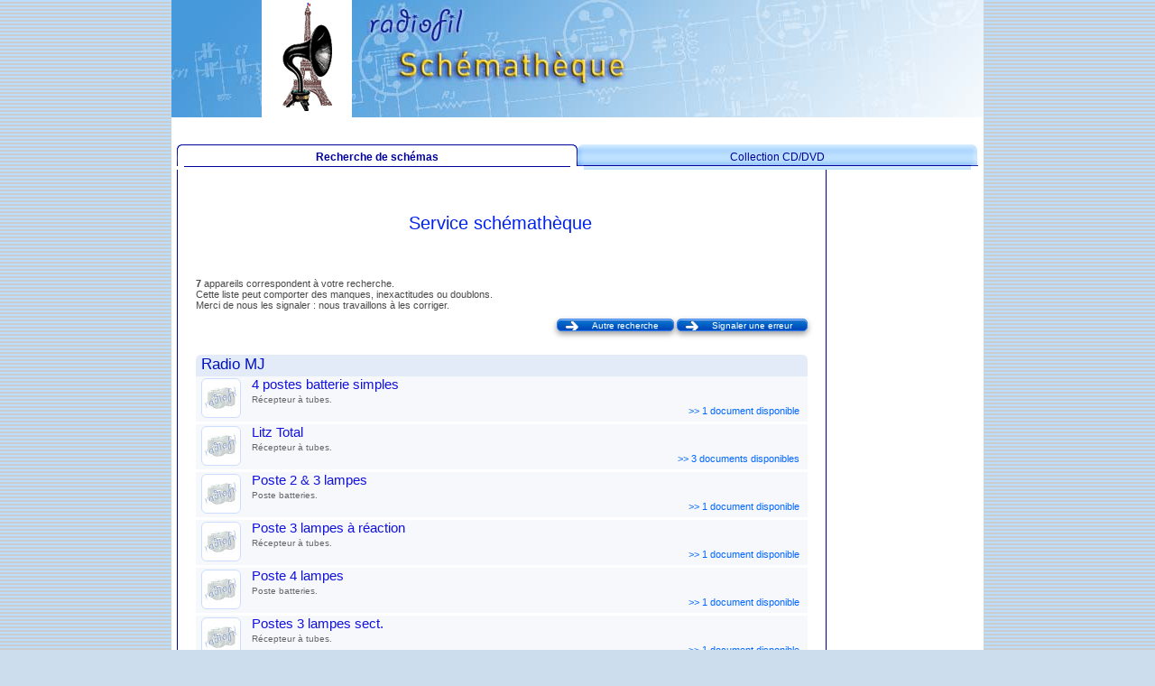

--- FILE ---
content_type: text/html; charset=UTF-8
request_url: https://archives.radiofil.org/schematheque/radio-mj,s173.html
body_size: 2033
content:
<!DOCTYPE html>

<html>

<head lang="fr">
    <meta charset="UTF-8">
    <title>Radiofil &gt;&gt; La schémathèque</title>
    <link href="../css/radio.css" rel="stylesheet" type="text/css">
    <link href="../css/radiofil.css" rel="stylesheet" type="text/css"/>
    <link href="../css/schematics.css" rel="stylesheet" type="text/css">
    <link href="../css/modal.css" rel="stylesheet" type="text/css"/>
    <link href="../css/jquery.autocomplete.css" rel="stylesheet" type="text/css"/>
    <link href="../css/colorbox.css" rel="stylesheet" type="text/css"/>
    <link href="../css/tooltip.css" rel="stylesheet" type="text/css"/>
    <!--<script type="text/javascript" src="lib/jquery-1.3.2.min.js"></script>-->
    <script src="../lib/jquery.tools-1.2.7.js"></script>
    <script src="http://ajax.googleapis.com/ajax/libs/jqueryui/1.8/jquery-ui.min.js"></script>
    <script type="text/javascript" src="../lib/jquery.autocomplete.pack.js"></script>
    <script type="text/javascript" src="../lib/tools.tooltip-1.1.2.min.js"></script>
    <script type="text/javascript" src="../lib/tools.tooltip.dynamic-1.0.1.min.js"></script>
    <script type="text/javascript" src="../lib/jquery.colorbox-min.js"></script>
    <script type="text/javascript">
        <!--
        $().ready(function () {

            
                        $('.photo').tooltip({
                tip: '.tooltip',
                offset: [60, -15],
                relative: true,
                position: 'top right',
                lazy: false
            }).dynamic({bottom: {direction: 'down', bounce: true}});
            $('.model').css('cursor', 'pointer').click(function () {
                window.location = $(this).find("a").attr('href')
            });
            
            
            
                    });
        -->
    </script>
</head>

<body>
<table width="900" border="0" align="center" cellpadding="0" cellspacing="0" class="table-generale">
	<tr>
    <td colspan="2"><table width="900" height="130" border="0" cellpadding="0" cellspacing="0">
            <tr>
                <td width="100" height="130" align="center" valign="bottom" background="../img/banners/bando-g-sch.jpg"></td>
                <td width="100" align="center" valign="middle"><a href="https://www.radiofil.com"><img src="../img/radiofil-logo120.gif" title="Retour à l'accueil" alt="Retour à l'accueil" width="56" height="120" border="0"></a></td>
                <td width="700" valign="bottom" background="../img/banners/bando-d-sch.jpg"><table width="100%" border="0" cellspacing="0" cellpadding="0">
                        <tr>
                            <td height="80" align="right" valign="top"></td>
                            <td width="40">&nbsp;</td>
                        </tr>
                    </table>
                    </td>
            </tr>
        </table></td>
</tr>
<tr>
    <td height="24" colspan="2" class="petit">&nbsp;</td>
</tr>
	<tr>
		<td height="50" colspan="2">
			<table width="900" border="0" cellpadding="0" cellspacing="6">
				<tr>
										<td valign="top">
<!-- schematheque -->
<!-- radio-mj,s173 -->
<!-- radio -->
<!-- schematics -->
<table width="100%" height="20" border="0" cellpadding="0" cellspacing="0">
  <tr>
    	<td width="50%" align="center"><table width="100%" height="20" border="0" cellpadding="0" cellspacing="0">
	  <tr>
		<td width="8" height="23" align="center"><img src="../img/blanc-g.gif" width="8" height="24"></td>
		<td align="center" nowrap background="../img/blanc-m.gif" class="onglet-blanc">Recherche de schémas</td>
		<td width="8" align="center"><img src="../img/blanc-d.gif" width="8" height="24"></td>
	  </tr>
	</table></td>
		<td width="50%"><table width="100%" height="20" border="0" cellpadding="0" cellspacing="0">
	  <tr>
		<td width="7" height="23" align="center"><img src="../img/bleu-g7.gif" width="7" height="24"></td>
		<td align="center" nowrap class="onglet"><a href="../schematheque/collection-retrodocs.html" class="lien-onglet">Collection CD/DVD</a></td>
		<td width="8" align="left"><img src="../img/bleu-d8.gif" width="8" height="24"></td>
	  </tr>
	</table></td>
	  </tr>
</table>						<table width="720" border="0" cellpadding="0" cellspacing="20" class="table-bas">
							<tr>
								<td height="80" align="center" class="tex" style="font-size:10px"><p><span
											class="tit-maigre">Service schémathèque</span>&nbsp;</p>
</td>
							</tr>
														<tr>
								<td align="justify" class="tex">
									<div id="result_apps">
										<p><strong>7</strong>
											appareils																						correspondent à votre
											recherche.</p>

										<p> Cette liste peut comporter des manques, inexactitudes ou doublons.</p>

										<p> Merci de nous les signaler&nbsp;: nous travaillons à les
											corriger.</p>

										<div class="right_btn">
											<a class="modalInput btn_blue tiny" href="../schematheque/recherche.html">Autre
												recherche</a>
											<a class="modalInput btn_blue tiny"
											   href="../contact/contact-webmaster.html">Signaler une erreur</a></div>
																					<!-- -->
											<div class="manuf">
												<div class="manuf_title">Radio MJ																																						</div>
												<div class="models">
																											<div
															class="model">
															<div class="photo">
																																	<img class="thumb"
																		 src="photo_thumb.php?img=../img/schematics/rfl-no-photo-nobg.jpg&amp;w=40&amp;h=40&amp;homo=1"
																		 width="40"
																		 height="40" alt="no photo"
																		 border="0"/>
																															</div>
																														<div
																class="model_name">4 postes batterie simples																															</div>
																															<div class="description">
																	Récepteur à tubes. 																</div>
																														<div
																class="docs"> 																<a class="doc_link"
																   href="../schematheque/radio-mj-4-postes-batterie-simples,m2931.html">
																	&gt;&gt; 1 document disponible&nbsp;</a>
															</div>
															<div class="clear"></div>
														</div>
																											<div
															class="model">
															<div class="photo">
																																	<img class="thumb"
																		 src="photo_thumb.php?img=../img/schematics/rfl-no-photo-nobg.jpg&amp;w=40&amp;h=40&amp;homo=1"
																		 width="40"
																		 height="40" alt="no photo"
																		 border="0"/>
																															</div>
																														<div
																class="model_name">Litz Total																															</div>
																															<div class="description">
																	Récepteur à tubes. 																</div>
																														<div
																class="docs"> 																<a class="doc_link"
																   href="../schematheque/radio-mj-litz-total,m2932.html">
																	&gt;&gt; 3 documents disponibles&nbsp;</a>
															</div>
															<div class="clear"></div>
														</div>
																											<div
															class="model">
															<div class="photo">
																																	<img class="thumb"
																		 src="photo_thumb.php?img=../img/schematics/rfl-no-photo-nobg.jpg&amp;w=40&amp;h=40&amp;homo=1"
																		 width="40"
																		 height="40" alt="no photo"
																		 border="0"/>
																															</div>
																														<div
																class="model_name">Poste 2 & 3 lampes																															</div>
																															<div class="description">
																	Poste batteries. 																</div>
																														<div
																class="docs"> 																<a class="doc_link"
																   href="../schematheque/radio-mj-poste-2-3-lampes,m37369.html">
																	&gt;&gt; 1 document disponible&nbsp;</a>
															</div>
															<div class="clear"></div>
														</div>
																											<div
															class="model">
															<div class="photo">
																																	<img class="thumb"
																		 src="photo_thumb.php?img=../img/schematics/rfl-no-photo-nobg.jpg&amp;w=40&amp;h=40&amp;homo=1"
																		 width="40"
																		 height="40" alt="no photo"
																		 border="0"/>
																															</div>
																														<div
																class="model_name">Poste 3 lampes à réaction																															</div>
																															<div class="description">
																	Récepteur à tubes. 																</div>
																														<div
																class="docs"> 																<a class="doc_link"
																   href="../schematheque/radio-mj-poste-3-lampes-a-reaction,m37368.html">
																	&gt;&gt; 1 document disponible&nbsp;</a>
															</div>
															<div class="clear"></div>
														</div>
																											<div
															class="model">
															<div class="photo">
																																	<img class="thumb"
																		 src="photo_thumb.php?img=../img/schematics/rfl-no-photo-nobg.jpg&amp;w=40&amp;h=40&amp;homo=1"
																		 width="40"
																		 height="40" alt="no photo"
																		 border="0"/>
																															</div>
																														<div
																class="model_name">Poste 4 lampes																															</div>
																															<div class="description">
																	Poste batteries. 																</div>
																														<div
																class="docs"> 																<a class="doc_link"
																   href="../schematheque/radio-mj-poste-4-lampes,m37370.html">
																	&gt;&gt; 1 document disponible&nbsp;</a>
															</div>
															<div class="clear"></div>
														</div>
																											<div
															class="model">
															<div class="photo">
																																	<img class="thumb"
																		 src="photo_thumb.php?img=../img/schematics/rfl-no-photo-nobg.jpg&amp;w=40&amp;h=40&amp;homo=1"
																		 width="40"
																		 height="40" alt="no photo"
																		 border="0"/>
																															</div>
																														<div
																class="model_name">Postes 3 lampes sect.																															</div>
																															<div class="description">
																	Récepteur à tubes. 																</div>
																														<div
																class="docs"> 																<a class="doc_link"
																   href="../schematheque/radio-mj-postes-3-lampes-sect-,m2933.html">
																	&gt;&gt; 1 document disponible&nbsp;</a>
															</div>
															<div class="clear"></div>
														</div>
																											<div
															class="model last">
															<div class="photo">
																																	<img class="thumb"
																		 src="photo_thumb.php?img=../img/schematics/rfl-no-photo-nobg.jpg&amp;w=40&amp;h=40&amp;homo=1"
																		 width="40"
																		 height="40" alt="no photo"
																		 border="0"/>
																															</div>
																														<div
																class="model_name">Postes 4 lampes bat.																															</div>
																															<div class="description">
																	Récepteur à tubes. 																</div>
																														<div
																class="docs"> 																<a class="doc_link"
																   href="../schematheque/radio-mj-postes-4-lampes-bat-,m2934.html">
																	&gt;&gt; 1 document disponible&nbsp;</a>
															</div>
															<div class="clear"></div>
														</div>
																									</div>
											</div>
																			</div>
								</td>
							</tr>
							<tr>
								<td align="center" class="tex"><span style="font-size:10px;">La consultation de cet espace schémathèque est en accès libre.
                                    </span></td>
							</tr>
						</table>
					</td>
				</tr>
			</table>
	<tr>
		<td></td>
	</tr>
</table>
&nbsp;
</body>
</html>


--- FILE ---
content_type: text/css
request_url: https://archives.radiofil.org/css/radiofil.css
body_size: 1499
content:
body {
	background-color: #CCDDEE;
	background-image: url(../img/fond-page.gif);
}
body, h1, h2, h3, h4, h5, h6, p {
	-webkit-margin-before: 0;
	-webkit-margin-after: 0;
	margin: 0;
}
div#content {
	width: 700px;
	padding: 10px;
	border: 1px solid #006;
	border-top: none;
	min-height: 100px;
}
div.clear {
	clear:both;
}
div#select_country {
	text-align: right;
	font: 10px Verdana, Geneva, sans-serif;
	color: #333;
	margin-bottom: 20px;
}
div#select_country select {
	font: 10px Verdana, Geneva, sans-serif;
	color: #333;
}
/*div a.bouton {
	-webkit-border-radius:8px;
	border-radius:8px;
	padding:5px 7px 5px 32px;
	border: 1px solid white;
	box-shadow: 0 0 5px #222;
	opacity:0.80;
	color:white !important;
	background: #0303a5 url(../img/white-arrow-right.gif) no-repeat 7px center;
	-webkit-transition: background 0.3s ease;
	-moz-transition: background 0.3s ease;
	-transition: background 0.3s ease;
}
div a.bouton:hover {
	background: #2323c0 url(../img/white-arrow-right.gif) no-repeat 8px center;
}
a.bouton {
	color:white !important;
	font: normal 13px/15px Arial, Helvetica, sans-serif !important;
	text-decoration: none;
}
a.bouton:hover {
	text-decoration: none !important;
}
.bouton, a.bouton {
	height:14px;
	padding:2px 5px;
	border:#333 1px solid;
	border-radius:9px;
	background-color:#FFF;
	color:#000;
	font: normal 11px/12px Verdana, Arial, Helvetica, sans-serif;
	text-decoration:none;
	background-image: linear-gradient(bottom, rgb(235,235,235) 30%, rgb(255,255,255) 60%, rgb(245,242,245) 80%);
	background-image: -o-linear-gradient(bottom, rgb(235,235,235) 30%, rgb(255,255,255) 60%, rgb(245,242,245) 80%);
	background-image: -moz-linear-gradient(bottom, rgb(235,235,235) 30%, rgb(255,255,255) 60%, rgb(245,242,245) 80%);
	background-image: -webkit-linear-gradient(bottom, rgb(235,235,235) 30%, rgb(255,255,255) 60%, rgb(245,242,245) 80%);
	background-image: -ms-linear-gradient(bottom, rgb(235,235,235) 30%, rgb(255,255,255) 60%, rgb(245,242,245) 80%);
	background-image: -webkit-gradient(
		linear,
		left bottom,
		left top,
		color-stop(0.3, rgb(235,235,235)),
		color-stop(0.6, rgb(255,255,255)),
		color-stop(0.8, rgb(245,242,245))
	);
	letter-spacing: 0.03em;
}
.tibouton, a.tibouton {
	height:16px;
	padding:2px 3px;
	border:#333 1px solid;
	border-radius:9px;
	background-color:#FFF;
	color:#000;
	font: normal 9px/12px Arial, Helvetica, sans-serif;
	text-decoration:none;
	background-image: linear-gradient(bottom, rgb(235,235,235) 30%, rgb(255,255,255) 60%, rgb(245,242,245) 80%);
	background-image: -o-linear-gradient(bottom, rgb(235,235,235) 30%, rgb(255,255,255) 60%, rgb(245,242,245) 80%);
	background-image: -moz-linear-gradient(bottom, rgb(235,235,235) 30%, rgb(255,255,255) 60%, rgb(245,242,245) 80%);
	background-image: -webkit-linear-gradient(bottom, rgb(235,235,235) 30%, rgb(255,255,255) 60%, rgb(245,242,245) 80%);
	background-image: -ms-linear-gradient(bottom, rgb(235,235,235) 30%, rgb(255,255,255) 60%, rgb(245,242,245) 80%);
	background-image: -webkit-gradient(
		linear,
		left bottom,
		left top,
		color-stop(0.3, rgb(235,235,235)),
		color-stop(0.6, rgb(255,255,255)),
		color-stop(0.8, rgb(245,242,245))
	);
	letter-spacing: 0.03em;
}
a.bouton:hover, a.tibouton:hover {
	color:#C00;
}*/
.btn_blue, .btn_gray {
	-moz-box-shadow: inset 0px 1px 0px 0px #97c4fe;
	-webkit-box-shadow: inset 0px 1px 0px 0px #97c4fe;
	background: #2269D5 url(../img/button-blue-white-arrow.png) no-repeat -2px -3px;
	box-shadow: 0 3px 6px #999, inset 0px 1px 0px 0px #97c4fe;
	border: 1px solid #337fed;
	-moz-border-radius: 8px;
	-webkit-border-radius: 8px;
	border-radius: 8px;
	display: inline-block;
	padding: 3px 24px 3px 40px;
	margin: 8px 0;
	font: normal 12px "Lucida Sans Unicode", "Lucida Grande", sans-serif !important;
	text-decoration: none !important;
	text-shadow: 0px 1px 0px #1570cd !important;
	color: #ffffff !important;
}
.btn_gray {
	background-image:url(../img/button-gray-white-arrow.png);
}/*
.btn_dark_blue { 
	-moz-box-shadow: inset 0px 1px 0px 0px #97c4fe;
	-webkit-box-shadow: inset 0px 1px 0px 0px #97c4fe;
	box-shadow: inset 0px 1px 0px 0px #97c4fe;
	box-shadow: 0 3px 6px #999;
	background: url(../img/white-arrow-right.gif) no-repeat 9px center, -webkit-gradient(linear, left top, left bottom, color-stop(0.05, #2074e0), color-stop(.7, #1052c0));
	background: url(../img/white-arrow-right.gif) no-repeat 9px center, -moz-linear-gradient(top, #2074e0 5%, #1052c0 70%);
	background: url(../img/white-arrow-right.gif) no-repeat 9px center, -webkit-linear-gradient(top, #2074e0 5%, #1052c0 70%);
	background: url(../img/white-arrow-right.gif) no-repeat 9px center, -o-linear-gradient(top, #2074e0 5%, #1052c0 70%);
	background: url(../img/white-arrow-right.gif) no-repeat 9px center, -ms-linear-gradient(top, #2074e0 5%, #1052c0 70%);
	background: url(../img/white-arrow-right.gif) no-repeat 9px center, linear-gradient(to bottom, #2074e0 5%, #1052c0 100%);
    filter:progid:DXImageTransform.Microsoft.gradient(startColorstr='#2074e0', endColorstr='#1052c0',GradientType=0);
	background-color: #2074e0;
	-webkit-transition: background-color 0.3s ease;
	-moz-transition: background-color 0.3s ease;
	transition: background-color 0.3s ease;
	-moz-border-radius: 8px;
	-webkit-border-radius: 8px;
	border-radius: 8px;
	border: 1px solid #337fed;
	display: inline-block;
	padding: 3px 24px 3px 40px;
	margin: 8px 0;        
	font: normal 12px "Lucida Sans Unicode", "Lucida Grande", sans-serif !important;
	text-decoration: none !important;
	text-shadow: 0px 1px 0px #0a60bd !important;
	color: #ffffff !important;
}*/
.btn_blue.small, .btn_dark_blue.small {
	font-size: 11px;
	-moz-border-radius: 6px;
	-webkit-border-radius: 6px;
	border-radius: 6px;
	padding:1px 16px 1px 38px;
	background-position: -4px -5px;
}
.btn_blue.tiny, .btn_dark_blue.tiny, .btn_gray.tiny {
	font-size: 10px !important;
	-moz-border-radius: 5px;
	-webkit-border-radius: 5px;
	border-radius: 5px;
	padding:1px 16px 0 38px;
	background-position: -4px -5px;
	margin-top: 1px;
	margin-bottom: 1px;
	min-width: 66px;
}
.btn_blue.tiny, .btn_dark_blue.tiny {
	background-image: none;
	background-image: url(../img/button-blue-white-small-arrow.png);
}
.btn_gray.tiny {
	background-image: none;
	background-image: url(../img/button-gray-white-small-arrow.png);
}
.btn_blue.big {
	font-size: 15px !important;
	-moz-border-radius: 11px !important;
	-webkit-border-radius: 11px !important;
	border-radius: 11px !important;
	padding:4px 28px 4px 48px !important;
	background-position: 0 0;
}
.btn_blue.cart {
	background: #2269D5 url(../img/button-blue-white-cart.png) no-repeat -2px -3px;
	padding-left: 46px;
}
.btn_blue.add_to_cart {
	background: #2269D5 url(../img/button-blue-white-add-cart.png) no-repeat -2px -3px;
	padding-left: 46px;
}
.btn_blue.prev {
	background: #2269D5 url(../img/button-blue-white-prev.png) no-repeat -2px -3px;
	padding-left: 46px;
}
.btn_blue:hover, .btn_gray:hover {
	box-shadow: 0 5px 8px #666, inset 0px -1px 0px 0px #000000;
	background-position: -3px -53px;
}
.btn_blue.small:hover {
	background-position: -4px -55px;
}
.btn_blue.tiny:hover, .btn_gray:hover {
	background-position: -3px -55px;
}
.btn_blue.small.add_to_cart:hover {
	background-position: -3px -53px;
}
.btn_blue.small.add_to_cart:active {
	background-position: -1px -53px;
}
.btn_blue.small.prev {
	background-position: -4px -5px;
}
.btn_blue.small.prev:hover {
	background-position: -4px -55px;
}
.btn_blue.small.prev:active {
	background-position: -3px -54px;
}
.btn_blue.big:hover {
	background-position: 0 -50px;
}
.btn_blue:active {
	background-position: -1px -52px;
}
.btn_blue.small:active {
	background-position: -3px -54px;
}
.btn_blue.big:hover {
	background-position: 0 -50px;
}
/*.btn_dark_blue.big {
}
.btn_dark_blue:active {
	position:relative;
	top:1px;
}
.btn_dark_blue:hover {
	background-position: 0 -50px;
}
.btn_dark_blue:hover {
	background-position: 0 -50px;
}
.btn_dark_blue.big:hover {
	background-position: 13px center;
}*/

--- FILE ---
content_type: text/css
request_url: https://archives.radiofil.org/css/schematics.css
body_size: 1748
content:
.right_btn {
	text-align: right;
	margin:8px 0 25px 0;
}
form#form_search {
	text-align: center;
}
input#sch_search {
	font-size: 14px;
	width: 390px;
	margin-top: 10px;
}
div#result_apps .manuf, div#result_apps .app, div#result_docs .docs {
	background: #f6f8fc;
	border-radius:6px;
	margin-bottom: 21px;
}
div#result_apps .manuf_title, div#result_docs .app>.title, div#result_docs .docs>.title {
	background: #e2ebf7;
	border-top-left-radius: 6px;
	border-top-right-radius: 6px;
	font-family: Verdana, Geneva, sans-serif;
	font-size: 17px;
	font-weight: normal;
	color: #0011BB;
	line-height: 14px;
	padding: 4px 6px 6px 6px;
}
div#result_docs .app>.title, div#result_docs .docs>.title {
	font-size: 14px;
}
div.models {
	/*padding: 0 6px;*/
}
.model {
	font-family: Verdana, Arial, Helvetica, sans-serif;
	font-size: 12px;
	color: #555;
	border-bottom-width: 1px dotted #abc;
	border-bottom: 3px white solid;
	padding: 0 6px 2px 6px;
	padding: 0 6px 1px 6px;
}
.model:hover {
	background: #eaf0fa;
}
.model.last {
	/*padding-bottom: 6px;
	border-bottom: 1px #39F solid;*/
	border-bottom: none;
	padding-bottom: 2px;
}
div.model .photo {
	float:left;
	margin-right: 12px;
	margin-top: 2px;
}
div.model .thumb {
	background-color: #fff;
	border: #cdf 1px solid;
	border-radius: 6px;
	padding: 1px;
}
.model_name {
	font-family: Verdana, Arial, Helvetica, sans-serif;
	font-size: 15px;
	color: #11d;
	font-weight: normal;
	padding-bottom: 3px;
}
div.model .description {
	font-size: 10px;
	line-height:11px;
}

div.app, div.documents {
	/*border: red 1px solid;*/
}
div.app {
	margin-bottom: 15px;
}
div.app > .title, div.docs > .title {
	/*font-family: Verdana, Arial, Helvetica, sans-serif;
	font-size: 15px;
	color: #555;
	margin-top:15px;
	margin-bottom:8px;*/
}
div.app, div#result_docs div.docs {
	background: #f4f7fc;
	border-radius:9px;
}
div.app > .content, div.docs > .content {
	padding:6px;
}
div.app .photo {
	float: left;
	margin-right: 10px;
}
div.app .thumb {
	background-color: #fff;
	border: #cdf 1px solid;
	border-radius: 6px;
	padding: 6px;
	position: relative;
}
div.app .thumb.no_photo {
	padding: 26px 6px;
}
img.magnif {
	position: absolute;
	bottom: 6px;
	right:6px;
}
img.magnif2 {
	position: absolute;
	top: 6px;
	right:6px;
}
a.doc_link {
	font-size: 11px;
	font-weight: normal;
	color: #06F;
	text-decoration: none;
}
div.model:hover a.doc_link, a.doc_link:hover {
	background-color: #06f;
	color: #ff3;
	text-decoration: none;
}
div.model .docs {
	text-align: right;
}


div.description {
	font-family: Verdana, Geneva, sans-serif;
	font-size: 11px;
	color: #666;
	line-height: 12px;
	margin: 0px;
}
a.hidden {
	display: none;
}
div.characteristics {
	width: 520px;
	float: right;
}
.charac_title, .charac_title1 {
	width: 135px;
	float: left;
	text-align: right;
}
.charac_content {
	text-align: left;
	padding-left:5px;
	width: 380px;
	float: right;
	line-height:14px;
}
.charac {
	clear: both;
}

div.docs > .content {
	padding: 0;
}
div.doc {
	font-family: Verdana, Arial, Helvetica, sans-serif;
	font-size: 12px;
	color: #555;
	border-bottom: 3px white solid;
	/*border-bottom: 1px dotted #abc;*/
	padding: 5px 6px 3px 6px;
}
div.doc.last {
	border-bottom: none;
}
div.docs .content .doc:first-child {
	padding-top: 6px;
}
div.doc .photo {
	float: left;
	margin-right: 10px;
	margin-bottom: 2px;
}
div.doc .thumb {
	background-color: #fff;
	border: #cdf 1px solid;
	border-radius: 6px;
	padding: 1px;
	position: relative;
}
div.doc .thumb.no_photo {
	padding: 16px 3px;
	width: 76px;
}
div.pages {
	font-size: 11px;
	text-align: left;
}
div.doc .pages:first-child {
	margin-top: 3px;
}
div.actions table {
	margin-top: 6px;
	/*font-size: 12px;*/
}
div.actions table td/*:first-child*/ {
	padding-left: 20px; /* h et b : reserve la place de l'icone*/
	height: 16px;
	width: 280px;
	text-align: left;
	font-size: 12px;
}
/*div.action {
	margin-top: 8px;
}
div.action p div.comment {
	width:350px;
	text-align: left;
	float: left;
}
div.action div.button {
	width: 200px;
	float: right;
}*/
div.medium {
	padding: 4px;
	width: 80px;
	height: 80px;
	float: left;
	margin-right: 10px;
}
div.previews {
	/*border: red 1px dotted;*/
}
div.doc_specs {
	float: left;
	width: 550px;
	/*font-size: 11px;*/
}
div.doc_buttons {
	float:right;
	width:250px;
}
td.dl {
	background: url(../img/schematics/symbol-dl.png) no-repeat 0 2px;
}
td.dvd{
	background: url(../img/schematics/dvd.png) no-repeat 0 2px;
}
td.loan {
	background: url(../img/schematics/exch.png) no-repeat 0 2px;
}
td.ask {
	background: url(../img/schematics/chat.png) no-repeat 1px 3px;
}
div.actions.last table td:first-child {
	padding-left: 110px;
	width: 300px;
	height:24px
}div.actions.last table td {
	padding-bottom: 6px
}
div#manufs, div#manufs>p {
	text-align: center;
}
div#alphabet {
	margin-top: 10px;
	text-align: center;
}
div#alphabet .container {
	margin: 0 auto;
	display: inline-block;
}
div.multicols {
	margin-top: 15px;
	-moz-column-count: 4;
	-webkit-column-count: 4;
	-o-column-count: 4;
	column-count: 4;
	-moz-column-gap: 20px;
	-webkit-column-gap: 20px;
	-o-column-gap: 20px;
	column-gap: 20px;
	-moz-column-rule: 1px dotted #cbcefb;
	-webkit-column-rule: 1px dotted #cbcefb;
	-o-column-rule: 1px dotted #cbcefb;
	column-rule: 1px dotted #cbcefb;
	display: none;
}
div.multicols p, .marks p {
	text-indent:-25px;
	padding-left: 27px;
	text-align: left; !important
}
div.multicols p a {
	text-decoration: none;
}
div.multicols p.active:hover {
	background-color: #03F;
}
div.multicols p.active:hover a {
	background-color: #03F;
	color: #FF3;
}

div.alpha {
	padding-top: 4px;
	margin-right: 3px;
	border: 1px black solid;
	background-color: #e8f4ff;
	width: 19px;
	height: 22px;
	display: block;
	font-size: 14px;
	text-align: center;
	cursor: pointer;
	float:left;
}
div.alpha a {
	text-decoration: none;
}
div.alpha:hover {
	background-color: #9CF;
}
div.alpha.active {
	background-color:#03F;
	color: white;
}
div.inactive {
	border-color: #bbb;
	background-color: #fff;
	color: #bbb;
}
div.alpha.inactive:hover {
	background-color: transparent;
}
p.inactive {
	font-size: 11px;
	color: #bbb;
}
p.inactive:hover {
	background-color: #fff; !important
}
span.note {
	font-size: 10px;
	color: #333;
}
span.admin {
    float: right;
}
span.admin a {
    color: red;
    text-decoration: underline;
    padding: 0 4px;
}
span.admin a:hover {
    color: blue;
    background-color: red;
    text-decoration: none;
}
option.family {
	font-weight: bold;
	background-color: #ff8;
	color: red;
	font-variant-alternates: normal;
	font-variant-caps: titling-caps;
}
form#appform .holder2 label {
	float: left;
	width: 202px;
	text-align: right;
	margin-top:4px;
	margin-right:6px;
	font: 11px Arial, Helvetica, sans-serif;
	color: #000;

}
form#appform input, form#appform select {
	margin-bottom: 4px;
}
.holder2 {
	clear: both;
}

--- FILE ---
content_type: text/css
request_url: https://archives.radiofil.org/css/jquery.autocomplete.css
body_size: 325
content:
.ac_results {
	padding: 0px;
	border: 1px solid black;
	background-color: white;
	overflow: hidden;
	z-index:99999;
}

.ac_results ul {
	width: 100%;
	list-style-position: outside;
	list-style: none;
	padding: 0;
	margin: 0;
}

/*.ac_results iframe {
	display:none;*//*sorry for IE5*/
	/*display*//**//*:block;*//*sorry for IE5*//*
	position:absolute;
	top:0;
	left:0;
	z-index:-1;
	filter:mask();
	width:3000px;
	height:3000px;
}*/

.ac_results li {
	margin: 0px;
	padding: 2px 5px;
	cursor: pointer;
	display: block;
	width: 95%;
	font: menu;
	font-size: 12px;
	line-height: 16px;
	overflow: hidden;
}

.ac_loading {
	background : white url(../indicator.gif) right center no-repeat;
}

.ac_odd {
	background-color:#FFFFCC;
}

.ac_over {
	background-color: blue;
	color: white;
}


--- FILE ---
content_type: text/css
request_url: https://archives.radiofil.org/css/tooltip.css
body_size: 210
content:
.tooltip { 
    display:none; 
    background:url(/img/bulleb.png);
	background-repeat:no-repeat;
    height:240px; 
    width:240px; 
    padding:20px 20px 20px 45px; 
    font-size:11px; 
    color:#fff;
	z-index:85;
	position:relative;
} 
.tooltip.bottom { 
    background:url(/img/bulleh.png);
	z-index:95;
} 
.tooltip.paysage { 
    display:none; 
    background:url(/img/bullegb.png);
	background-repeat:no-repeat;
    height:200px; 
    width:300px; 
    padding:20px 20px 20px 45px; 
    font-size:11px; 
    color:#fff;
	z-index:85;
	position:relative;
} 
.tooltip.paysage.bottom { 
    background:url(/img/bullegh.png);
	z-index:95;
} 
.tooltip.portrait { 
    display:none; 
    background:url(/img/bullevb.png);
	background-repeat:no-repeat;
    height:300px; 
    width:200px; 
    padding:20px 20px 20px 45px; 
    font-size:11px; 
    color:#fff;
	z-index:85;
	position:relative;
} 
.tooltip.portrait.bottom { 
    background:url(/img/bullevh.png);
	z-index:95;
} 
.tooltip.mini.paysage { 
    display:none; 
    background:url(/img/minibullegb.png);
	background-repeat:no-repeat;
    height:80px; 
    width:120px; 
    padding:20px 20px 20px 45px; 
    font-size:11px; 
    color:#fff;
	z-index:86;
	position:relative;
} 
.tooltip.mini.paysage.bottom { 
    background:url(/img/minibullegh.png);
	z-index:95;
} 
.tooltip.mini.portrait { 
    display:none; 
    background:url(/img/minibullevb.png);
	background-repeat:no-repeat;
    height:120px; 
    width:80px; 
    padding:20px 20px 20px 45px; 
    font-size:11px; 
    color:#fff;
	z-index:86;
	position:relative;
} 
.tooltip.mini.portrait.bottom { 
    background:url(/img/minibullevh.png);
	z-index:95;
} 
